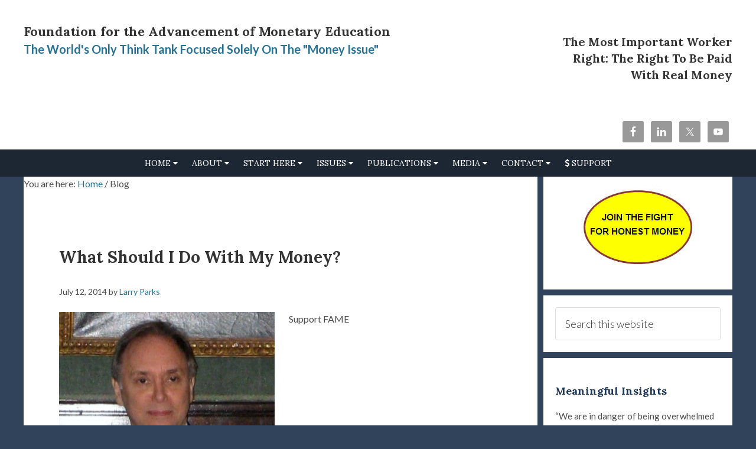

--- FILE ---
content_type: text/html; charset=UTF-8
request_url: https://fame.org/blog/page/7/
body_size: 15682
content:
<!DOCTYPE html>
<html lang="en-US">
<head >
<meta charset="UTF-8" />
<meta name="viewport" content="width=device-width, initial-scale=1" />
<title>Blog – Page 7</title>
<meta name='robots' content='max-image-preview:large' />
	<style>img:is([sizes="auto" i], [sizes^="auto," i]) { contain-intrinsic-size: 3000px 1500px }</style>
	<link rel='dns-prefetch' href='//secure.gravatar.com' />
<link rel='dns-prefetch' href='//stats.wp.com' />
<link rel='dns-prefetch' href='//fonts.googleapis.com' />
<link rel='dns-prefetch' href='//v0.wordpress.com' />
<link rel='dns-prefetch' href='//widgets.wp.com' />
<link rel='dns-prefetch' href='//s0.wp.com' />
<link rel='dns-prefetch' href='//0.gravatar.com' />
<link rel='dns-prefetch' href='//1.gravatar.com' />
<link rel='dns-prefetch' href='//2.gravatar.com' />
<link rel="alternate" type="application/rss+xml" title="Foundation for the Advancement of Monetary Education &raquo; Feed" href="https://fame.org/feed/" />
<link rel="alternate" type="application/rss+xml" title="Foundation for the Advancement of Monetary Education &raquo; Comments Feed" href="https://fame.org/comments/feed/" />
<script type="text/javascript">
/* <![CDATA[ */
window._wpemojiSettings = {"baseUrl":"https:\/\/s.w.org\/images\/core\/emoji\/15.0.3\/72x72\/","ext":".png","svgUrl":"https:\/\/s.w.org\/images\/core\/emoji\/15.0.3\/svg\/","svgExt":".svg","source":{"concatemoji":"https:\/\/fame.org\/wp-includes\/js\/wp-emoji-release.min.js?ver=6.7.4"}};
/*! This file is auto-generated */
!function(i,n){var o,s,e;function c(e){try{var t={supportTests:e,timestamp:(new Date).valueOf()};sessionStorage.setItem(o,JSON.stringify(t))}catch(e){}}function p(e,t,n){e.clearRect(0,0,e.canvas.width,e.canvas.height),e.fillText(t,0,0);var t=new Uint32Array(e.getImageData(0,0,e.canvas.width,e.canvas.height).data),r=(e.clearRect(0,0,e.canvas.width,e.canvas.height),e.fillText(n,0,0),new Uint32Array(e.getImageData(0,0,e.canvas.width,e.canvas.height).data));return t.every(function(e,t){return e===r[t]})}function u(e,t,n){switch(t){case"flag":return n(e,"\ud83c\udff3\ufe0f\u200d\u26a7\ufe0f","\ud83c\udff3\ufe0f\u200b\u26a7\ufe0f")?!1:!n(e,"\ud83c\uddfa\ud83c\uddf3","\ud83c\uddfa\u200b\ud83c\uddf3")&&!n(e,"\ud83c\udff4\udb40\udc67\udb40\udc62\udb40\udc65\udb40\udc6e\udb40\udc67\udb40\udc7f","\ud83c\udff4\u200b\udb40\udc67\u200b\udb40\udc62\u200b\udb40\udc65\u200b\udb40\udc6e\u200b\udb40\udc67\u200b\udb40\udc7f");case"emoji":return!n(e,"\ud83d\udc26\u200d\u2b1b","\ud83d\udc26\u200b\u2b1b")}return!1}function f(e,t,n){var r="undefined"!=typeof WorkerGlobalScope&&self instanceof WorkerGlobalScope?new OffscreenCanvas(300,150):i.createElement("canvas"),a=r.getContext("2d",{willReadFrequently:!0}),o=(a.textBaseline="top",a.font="600 32px Arial",{});return e.forEach(function(e){o[e]=t(a,e,n)}),o}function t(e){var t=i.createElement("script");t.src=e,t.defer=!0,i.head.appendChild(t)}"undefined"!=typeof Promise&&(o="wpEmojiSettingsSupports",s=["flag","emoji"],n.supports={everything:!0,everythingExceptFlag:!0},e=new Promise(function(e){i.addEventListener("DOMContentLoaded",e,{once:!0})}),new Promise(function(t){var n=function(){try{var e=JSON.parse(sessionStorage.getItem(o));if("object"==typeof e&&"number"==typeof e.timestamp&&(new Date).valueOf()<e.timestamp+604800&&"object"==typeof e.supportTests)return e.supportTests}catch(e){}return null}();if(!n){if("undefined"!=typeof Worker&&"undefined"!=typeof OffscreenCanvas&&"undefined"!=typeof URL&&URL.createObjectURL&&"undefined"!=typeof Blob)try{var e="postMessage("+f.toString()+"("+[JSON.stringify(s),u.toString(),p.toString()].join(",")+"));",r=new Blob([e],{type:"text/javascript"}),a=new Worker(URL.createObjectURL(r),{name:"wpTestEmojiSupports"});return void(a.onmessage=function(e){c(n=e.data),a.terminate(),t(n)})}catch(e){}c(n=f(s,u,p))}t(n)}).then(function(e){for(var t in e)n.supports[t]=e[t],n.supports.everything=n.supports.everything&&n.supports[t],"flag"!==t&&(n.supports.everythingExceptFlag=n.supports.everythingExceptFlag&&n.supports[t]);n.supports.everythingExceptFlag=n.supports.everythingExceptFlag&&!n.supports.flag,n.DOMReady=!1,n.readyCallback=function(){n.DOMReady=!0}}).then(function(){return e}).then(function(){var e;n.supports.everything||(n.readyCallback(),(e=n.source||{}).concatemoji?t(e.concatemoji):e.wpemoji&&e.twemoji&&(t(e.twemoji),t(e.wpemoji)))}))}((window,document),window._wpemojiSettings);
/* ]]> */
</script>
<link rel='stylesheet' id='genesis-sample-theme-css' href='https://fame.org/wp-content/themes/genesis-sample/style.css?ver=2.1.2' type='text/css' media='all' />
<style id='wp-emoji-styles-inline-css' type='text/css'>

	img.wp-smiley, img.emoji {
		display: inline !important;
		border: none !important;
		box-shadow: none !important;
		height: 1em !important;
		width: 1em !important;
		margin: 0 0.07em !important;
		vertical-align: -0.1em !important;
		background: none !important;
		padding: 0 !important;
	}
</style>
<link rel='stylesheet' id='wp-block-library-css' href='https://fame.org/wp-includes/css/dist/block-library/style.min.css?ver=6.7.4' type='text/css' media='all' />
<link rel='stylesheet' id='quotescollection-block-quotes-css' href='https://fame.org/wp-content/plugins/quotes-collection/blocks/quotes/style.css?ver=1551891024' type='text/css' media='all' />
<link rel='stylesheet' id='quotescollection-block-random-quote-css' href='https://fame.org/wp-content/plugins/quotes-collection/blocks/random-quote/style.css?ver=1551891024' type='text/css' media='all' />
<link rel='stylesheet' id='mediaelement-css' href='https://fame.org/wp-includes/js/mediaelement/mediaelementplayer-legacy.min.css?ver=4.2.17' type='text/css' media='all' />
<link rel='stylesheet' id='wp-mediaelement-css' href='https://fame.org/wp-includes/js/mediaelement/wp-mediaelement.min.css?ver=6.7.4' type='text/css' media='all' />
<style id='jetpack-sharing-buttons-style-inline-css' type='text/css'>
.jetpack-sharing-buttons__services-list{display:flex;flex-direction:row;flex-wrap:wrap;gap:0;list-style-type:none;margin:5px;padding:0}.jetpack-sharing-buttons__services-list.has-small-icon-size{font-size:12px}.jetpack-sharing-buttons__services-list.has-normal-icon-size{font-size:16px}.jetpack-sharing-buttons__services-list.has-large-icon-size{font-size:24px}.jetpack-sharing-buttons__services-list.has-huge-icon-size{font-size:36px}@media print{.jetpack-sharing-buttons__services-list{display:none!important}}.editor-styles-wrapper .wp-block-jetpack-sharing-buttons{gap:0;padding-inline-start:0}ul.jetpack-sharing-buttons__services-list.has-background{padding:1.25em 2.375em}
</style>
<link rel='stylesheet' id='awsm-ead-public-css' href='https://fame.org/wp-content/plugins/embed-any-document/css/embed-public.min.css?ver=2.7.8' type='text/css' media='all' />
<style id='classic-theme-styles-inline-css' type='text/css'>
/*! This file is auto-generated */
.wp-block-button__link{color:#fff;background-color:#32373c;border-radius:9999px;box-shadow:none;text-decoration:none;padding:calc(.667em + 2px) calc(1.333em + 2px);font-size:1.125em}.wp-block-file__button{background:#32373c;color:#fff;text-decoration:none}
</style>
<style id='global-styles-inline-css' type='text/css'>
:root{--wp--preset--aspect-ratio--square: 1;--wp--preset--aspect-ratio--4-3: 4/3;--wp--preset--aspect-ratio--3-4: 3/4;--wp--preset--aspect-ratio--3-2: 3/2;--wp--preset--aspect-ratio--2-3: 2/3;--wp--preset--aspect-ratio--16-9: 16/9;--wp--preset--aspect-ratio--9-16: 9/16;--wp--preset--color--black: #000000;--wp--preset--color--cyan-bluish-gray: #abb8c3;--wp--preset--color--white: #ffffff;--wp--preset--color--pale-pink: #f78da7;--wp--preset--color--vivid-red: #cf2e2e;--wp--preset--color--luminous-vivid-orange: #ff6900;--wp--preset--color--luminous-vivid-amber: #fcb900;--wp--preset--color--light-green-cyan: #7bdcb5;--wp--preset--color--vivid-green-cyan: #00d084;--wp--preset--color--pale-cyan-blue: #8ed1fc;--wp--preset--color--vivid-cyan-blue: #0693e3;--wp--preset--color--vivid-purple: #9b51e0;--wp--preset--gradient--vivid-cyan-blue-to-vivid-purple: linear-gradient(135deg,rgba(6,147,227,1) 0%,rgb(155,81,224) 100%);--wp--preset--gradient--light-green-cyan-to-vivid-green-cyan: linear-gradient(135deg,rgb(122,220,180) 0%,rgb(0,208,130) 100%);--wp--preset--gradient--luminous-vivid-amber-to-luminous-vivid-orange: linear-gradient(135deg,rgba(252,185,0,1) 0%,rgba(255,105,0,1) 100%);--wp--preset--gradient--luminous-vivid-orange-to-vivid-red: linear-gradient(135deg,rgba(255,105,0,1) 0%,rgb(207,46,46) 100%);--wp--preset--gradient--very-light-gray-to-cyan-bluish-gray: linear-gradient(135deg,rgb(238,238,238) 0%,rgb(169,184,195) 100%);--wp--preset--gradient--cool-to-warm-spectrum: linear-gradient(135deg,rgb(74,234,220) 0%,rgb(151,120,209) 20%,rgb(207,42,186) 40%,rgb(238,44,130) 60%,rgb(251,105,98) 80%,rgb(254,248,76) 100%);--wp--preset--gradient--blush-light-purple: linear-gradient(135deg,rgb(255,206,236) 0%,rgb(152,150,240) 100%);--wp--preset--gradient--blush-bordeaux: linear-gradient(135deg,rgb(254,205,165) 0%,rgb(254,45,45) 50%,rgb(107,0,62) 100%);--wp--preset--gradient--luminous-dusk: linear-gradient(135deg,rgb(255,203,112) 0%,rgb(199,81,192) 50%,rgb(65,88,208) 100%);--wp--preset--gradient--pale-ocean: linear-gradient(135deg,rgb(255,245,203) 0%,rgb(182,227,212) 50%,rgb(51,167,181) 100%);--wp--preset--gradient--electric-grass: linear-gradient(135deg,rgb(202,248,128) 0%,rgb(113,206,126) 100%);--wp--preset--gradient--midnight: linear-gradient(135deg,rgb(2,3,129) 0%,rgb(40,116,252) 100%);--wp--preset--font-size--small: 13px;--wp--preset--font-size--medium: 20px;--wp--preset--font-size--large: 36px;--wp--preset--font-size--x-large: 42px;--wp--preset--spacing--20: 0.44rem;--wp--preset--spacing--30: 0.67rem;--wp--preset--spacing--40: 1rem;--wp--preset--spacing--50: 1.5rem;--wp--preset--spacing--60: 2.25rem;--wp--preset--spacing--70: 3.38rem;--wp--preset--spacing--80: 5.06rem;--wp--preset--shadow--natural: 6px 6px 9px rgba(0, 0, 0, 0.2);--wp--preset--shadow--deep: 12px 12px 50px rgba(0, 0, 0, 0.4);--wp--preset--shadow--sharp: 6px 6px 0px rgba(0, 0, 0, 0.2);--wp--preset--shadow--outlined: 6px 6px 0px -3px rgba(255, 255, 255, 1), 6px 6px rgba(0, 0, 0, 1);--wp--preset--shadow--crisp: 6px 6px 0px rgba(0, 0, 0, 1);}:where(.is-layout-flex){gap: 0.5em;}:where(.is-layout-grid){gap: 0.5em;}body .is-layout-flex{display: flex;}.is-layout-flex{flex-wrap: wrap;align-items: center;}.is-layout-flex > :is(*, div){margin: 0;}body .is-layout-grid{display: grid;}.is-layout-grid > :is(*, div){margin: 0;}:where(.wp-block-columns.is-layout-flex){gap: 2em;}:where(.wp-block-columns.is-layout-grid){gap: 2em;}:where(.wp-block-post-template.is-layout-flex){gap: 1.25em;}:where(.wp-block-post-template.is-layout-grid){gap: 1.25em;}.has-black-color{color: var(--wp--preset--color--black) !important;}.has-cyan-bluish-gray-color{color: var(--wp--preset--color--cyan-bluish-gray) !important;}.has-white-color{color: var(--wp--preset--color--white) !important;}.has-pale-pink-color{color: var(--wp--preset--color--pale-pink) !important;}.has-vivid-red-color{color: var(--wp--preset--color--vivid-red) !important;}.has-luminous-vivid-orange-color{color: var(--wp--preset--color--luminous-vivid-orange) !important;}.has-luminous-vivid-amber-color{color: var(--wp--preset--color--luminous-vivid-amber) !important;}.has-light-green-cyan-color{color: var(--wp--preset--color--light-green-cyan) !important;}.has-vivid-green-cyan-color{color: var(--wp--preset--color--vivid-green-cyan) !important;}.has-pale-cyan-blue-color{color: var(--wp--preset--color--pale-cyan-blue) !important;}.has-vivid-cyan-blue-color{color: var(--wp--preset--color--vivid-cyan-blue) !important;}.has-vivid-purple-color{color: var(--wp--preset--color--vivid-purple) !important;}.has-black-background-color{background-color: var(--wp--preset--color--black) !important;}.has-cyan-bluish-gray-background-color{background-color: var(--wp--preset--color--cyan-bluish-gray) !important;}.has-white-background-color{background-color: var(--wp--preset--color--white) !important;}.has-pale-pink-background-color{background-color: var(--wp--preset--color--pale-pink) !important;}.has-vivid-red-background-color{background-color: var(--wp--preset--color--vivid-red) !important;}.has-luminous-vivid-orange-background-color{background-color: var(--wp--preset--color--luminous-vivid-orange) !important;}.has-luminous-vivid-amber-background-color{background-color: var(--wp--preset--color--luminous-vivid-amber) !important;}.has-light-green-cyan-background-color{background-color: var(--wp--preset--color--light-green-cyan) !important;}.has-vivid-green-cyan-background-color{background-color: var(--wp--preset--color--vivid-green-cyan) !important;}.has-pale-cyan-blue-background-color{background-color: var(--wp--preset--color--pale-cyan-blue) !important;}.has-vivid-cyan-blue-background-color{background-color: var(--wp--preset--color--vivid-cyan-blue) !important;}.has-vivid-purple-background-color{background-color: var(--wp--preset--color--vivid-purple) !important;}.has-black-border-color{border-color: var(--wp--preset--color--black) !important;}.has-cyan-bluish-gray-border-color{border-color: var(--wp--preset--color--cyan-bluish-gray) !important;}.has-white-border-color{border-color: var(--wp--preset--color--white) !important;}.has-pale-pink-border-color{border-color: var(--wp--preset--color--pale-pink) !important;}.has-vivid-red-border-color{border-color: var(--wp--preset--color--vivid-red) !important;}.has-luminous-vivid-orange-border-color{border-color: var(--wp--preset--color--luminous-vivid-orange) !important;}.has-luminous-vivid-amber-border-color{border-color: var(--wp--preset--color--luminous-vivid-amber) !important;}.has-light-green-cyan-border-color{border-color: var(--wp--preset--color--light-green-cyan) !important;}.has-vivid-green-cyan-border-color{border-color: var(--wp--preset--color--vivid-green-cyan) !important;}.has-pale-cyan-blue-border-color{border-color: var(--wp--preset--color--pale-cyan-blue) !important;}.has-vivid-cyan-blue-border-color{border-color: var(--wp--preset--color--vivid-cyan-blue) !important;}.has-vivid-purple-border-color{border-color: var(--wp--preset--color--vivid-purple) !important;}.has-vivid-cyan-blue-to-vivid-purple-gradient-background{background: var(--wp--preset--gradient--vivid-cyan-blue-to-vivid-purple) !important;}.has-light-green-cyan-to-vivid-green-cyan-gradient-background{background: var(--wp--preset--gradient--light-green-cyan-to-vivid-green-cyan) !important;}.has-luminous-vivid-amber-to-luminous-vivid-orange-gradient-background{background: var(--wp--preset--gradient--luminous-vivid-amber-to-luminous-vivid-orange) !important;}.has-luminous-vivid-orange-to-vivid-red-gradient-background{background: var(--wp--preset--gradient--luminous-vivid-orange-to-vivid-red) !important;}.has-very-light-gray-to-cyan-bluish-gray-gradient-background{background: var(--wp--preset--gradient--very-light-gray-to-cyan-bluish-gray) !important;}.has-cool-to-warm-spectrum-gradient-background{background: var(--wp--preset--gradient--cool-to-warm-spectrum) !important;}.has-blush-light-purple-gradient-background{background: var(--wp--preset--gradient--blush-light-purple) !important;}.has-blush-bordeaux-gradient-background{background: var(--wp--preset--gradient--blush-bordeaux) !important;}.has-luminous-dusk-gradient-background{background: var(--wp--preset--gradient--luminous-dusk) !important;}.has-pale-ocean-gradient-background{background: var(--wp--preset--gradient--pale-ocean) !important;}.has-electric-grass-gradient-background{background: var(--wp--preset--gradient--electric-grass) !important;}.has-midnight-gradient-background{background: var(--wp--preset--gradient--midnight) !important;}.has-small-font-size{font-size: var(--wp--preset--font-size--small) !important;}.has-medium-font-size{font-size: var(--wp--preset--font-size--medium) !important;}.has-large-font-size{font-size: var(--wp--preset--font-size--large) !important;}.has-x-large-font-size{font-size: var(--wp--preset--font-size--x-large) !important;}
:where(.wp-block-post-template.is-layout-flex){gap: 1.25em;}:where(.wp-block-post-template.is-layout-grid){gap: 1.25em;}
:where(.wp-block-columns.is-layout-flex){gap: 2em;}:where(.wp-block-columns.is-layout-grid){gap: 2em;}
:root :where(.wp-block-pullquote){font-size: 1.5em;line-height: 1.6;}
</style>
<link rel='stylesheet' id='cptch_stylesheet-css' href='https://fame.org/wp-content/plugins/captcha/css/front_end_style.css?ver=4.4.5' type='text/css' media='all' />
<link rel='stylesheet' id='dashicons-css' href='https://fame.org/wp-includes/css/dashicons.min.css?ver=6.7.4' type='text/css' media='all' />
<link rel='stylesheet' id='cptch_desktop_style-css' href='https://fame.org/wp-content/plugins/captcha/css/desktop_style.css?ver=4.4.5' type='text/css' media='all' />
<link rel='stylesheet' id='contact-form-7-css' href='https://fame.org/wp-content/plugins/contact-form-7/includes/css/styles.css?ver=6.1.2' type='text/css' media='all' />
<link rel='stylesheet' id='font-awesome-four-css' href='https://fame.org/wp-content/plugins/font-awesome-4-menus/css/font-awesome.min.css?ver=4.7.0' type='text/css' media='all' />
<link rel='stylesheet' id='mc4wp-form-basic-css' href='https://fame.org/wp-content/plugins/mailchimp-for-wp/assets/css/form-basic.css?ver=4.10.7' type='text/css' media='all' />
<link rel='stylesheet' id='quotescollection-css' href='https://fame.org/wp-content/plugins/quotes-collection/css/quotes-collection.css?ver=2.5.2' type='text/css' media='all' />
<link rel='stylesheet' id='google-fonts-css' href='//fonts.googleapis.com/css?family=Lato%3A300%2C400%2C700%2C300italic%2C400italic%2C700italic%7CLora%3A400%2C700%2C400italic%2C700italic%7CBitter%3A400%2C700%2C400italic%7COpen+Sans%3A300italic%2C400italic%2C600italic%2C700italic%2C400%2C300%2C600%2C700&#038;ver=2.1.2' type='text/css' media='all' />
<link rel='stylesheet' id='jetpack_likes-css' href='https://fame.org/wp-content/plugins/jetpack/modules/likes/style.css?ver=14.0' type='text/css' media='all' />
<link rel='stylesheet' id='simple-social-icons-font-css' href='https://fame.org/wp-content/plugins/simple-social-icons/css/style.css?ver=3.0.2' type='text/css' media='all' />
<link rel='stylesheet' id='jetpack-subscriptions-css' href='https://fame.org/wp-content/plugins/jetpack/modules/subscriptions/subscriptions.css?ver=14.0' type='text/css' media='all' />
<link rel='stylesheet' id='fancybox-css' href='https://fame.org/wp-content/plugins/easy-fancybox/fancybox/1.5.4/jquery.fancybox.min.css?ver=6.7.4' type='text/css' media='screen' />
<style id='fancybox-inline-css' type='text/css'>
#fancybox-outer{background:#ffffff}#fancybox-content{background:#ffffff;border-color:#ffffff;color:#000000;}#fancybox-title,#fancybox-title-float-main{color:#fff}
</style>
<link rel='stylesheet' id='sharedaddy-css' href='https://fame.org/wp-content/plugins/jetpack/modules/sharedaddy/sharing.css?ver=14.0' type='text/css' media='all' />
<link rel='stylesheet' id='social-logos-css' href='https://fame.org/wp-content/plugins/jetpack/_inc/social-logos/social-logos.min.css?ver=14.0' type='text/css' media='all' />
<script type="text/javascript" src="https://fame.org/wp-includes/js/jquery/jquery.min.js?ver=3.7.1" id="jquery-core-js"></script>
<script type="text/javascript" src="https://fame.org/wp-includes/js/jquery/jquery-migrate.min.js?ver=3.4.1" id="jquery-migrate-js"></script>
<script type="text/javascript" id="quotescollection-js-extra">
/* <![CDATA[ */
var quotescollectionAjax = {"ajaxUrl":"https:\/\/fame.org\/wp-admin\/admin-ajax.php","nonce":"8985e165c3","nextQuote":"Next Insight \u00bb","loading":"Loading...","error":"Error getting quote","autoRefreshMax":"20","autoRefreshCount":"0"};
/* ]]> */
</script>
<script type="text/javascript" src="https://fame.org/wp-content/plugins/quotes-collection/js/quotes-collection.js?ver=2.5.2" id="quotescollection-js"></script>
<link rel="https://api.w.org/" href="https://fame.org/wp-json/" /><link rel="EditURI" type="application/rsd+xml" title="RSD" href="https://fame.org/xmlrpc.php?rsd" />
	<style>img#wpstats{display:none}</style>
		<link rel="icon" href="https://fame.org/wp-content/themes/genesis-sample/images/favicon.ico" />
<link rel="pingback" href="https://fame.org/xmlrpc.php" />
<link rel="prev" href="https://fame.org/blog/page/6/" />

<style type="text/css"></style>

<!-- Jetpack Open Graph Tags -->
<meta property="og:type" content="website" />
<meta property="og:title" content="Foundation for the Advancement of Monetary Education" />
<meta property="og:description" content="The World&#039;s Only Think Tank Focused Solely On The &quot;Money Issue&quot;" />
<meta property="og:url" content="https://fame.org/blog/" />
<meta property="og:site_name" content="Foundation for the Advancement of Monetary Education" />
<meta property="og:image" content="https://s0.wp.com/i/blank.jpg" />
<meta property="og:image:alt" content="" />
<meta property="og:locale" content="en_US" />
<meta name="twitter:site" content="@https://twitter.com/LPARKS2015" />

<!-- End Jetpack Open Graph Tags -->
<style>
.synved-social-resolution-single {
display: inline-block;
}
.synved-social-resolution-normal {
display: inline-block;
}
.synved-social-resolution-hidef {
display: none;
}

@media only screen and (min--moz-device-pixel-ratio: 2),
only screen and (-o-min-device-pixel-ratio: 2/1),
only screen and (-webkit-min-device-pixel-ratio: 2),
only screen and (min-device-pixel-ratio: 2),
only screen and (min-resolution: 2dppx),
only screen and (min-resolution: 192dpi) {
	.synved-social-resolution-normal {
	display: none;
	}
	.synved-social-resolution-hidef {
	display: inline-block;
	}
}
</style></head>
<body class="blog paged paged-7 content-sidebar genesis-breadcrumbs-visible genesis-footer-widgets-visible" itemscope itemtype="https://schema.org/WebPage"><div class="site-container"><header class="site-header" itemscope itemtype="https://schema.org/WPHeader"><div class="wrap"><div class="title-area"><p class="site-title" itemprop="headline"><a href="https://fame.org/">Foundation for the Advancement of Monetary Education</a></p><p class="site-description" itemprop="description">The World&#039;s Only Think Tank Focused Solely On The &quot;Money Issue&quot;</p></div><div class="widget-area header-widget-area"><section id="featured-post-2" class="widget featured-content featuredpost"><div class="widget-wrap"><article class="post-1448 post type-post status-publish format-standard category-articles category-constitution-legal category-federal-reserve tag-fake-money tag-fdr tag-fiat-money tag-frn tag-gold tag-scrip entry has-post-thumbnail" aria-label="The Most Important Worker Right: The Right to be Paid with Real Money"><header class="entry-header"><h2 class="entry-title" itemprop="headline"><a href="https://fame.org/the-most-important-worker-right-the-right-to-be-paid-with-real-money/">The Most Important Worker Right: The Right to be Paid with Real Money</a></h2></header></article></div></section>
<section id="simple-social-icons-4" class="widget simple-social-icons"><div class="widget-wrap"><ul class="alignright"><li class="ssi-facebook"><a href="https://www.facebook.com/pages/FAME-Foundation-for-the-Advancement-of-Monetary-Education-501c3/257963587589750" ><svg role="img" class="social-facebook" aria-labelledby="social-facebook-4"><title id="social-facebook-4">Facebook</title><use xlink:href="https://fame.org/wp-content/plugins/simple-social-icons/symbol-defs.svg#social-facebook"></use></svg></a></li><li class="ssi-linkedin"><a href="https://www.linkedin.com/in/larryparks" ><svg role="img" class="social-linkedin" aria-labelledby="social-linkedin-4"><title id="social-linkedin-4">LinkedIn</title><use xlink:href="https://fame.org/wp-content/plugins/simple-social-icons/symbol-defs.svg#social-linkedin"></use></svg></a></li><li class="ssi-twitter"><a href="https://twitter.com/LPARKS2015" ><svg role="img" class="social-twitter" aria-labelledby="social-twitter-4"><title id="social-twitter-4">Twitter</title><use xlink:href="https://fame.org/wp-content/plugins/simple-social-icons/symbol-defs.svg#social-twitter"></use></svg></a></li><li class="ssi-youtube"><a href="https://www.youtube.com/" ><svg role="img" class="social-youtube" aria-labelledby="social-youtube-4"><title id="social-youtube-4">YouTube</title><use xlink:href="https://fame.org/wp-content/plugins/simple-social-icons/symbol-defs.svg#social-youtube"></use></svg></a></li></ul></div></section>
</div></div></header><nav class="nav-primary" aria-label="Main" itemscope itemtype="https://schema.org/SiteNavigationElement"><div class="wrap"><ul id="menu-dropdown-menu" class="menu genesis-nav-menu menu-primary"><li id="menu-item-1066" class="menu-item menu-item-type-post_type menu-item-object-page menu-item-home current-menu-ancestor current-menu-parent current_page_parent current_page_ancestor menu-item-has-children menu-item-1066"><a href="https://fame.org/" itemprop="url"><span itemprop="name">HOME <i class="fa fa-caret-down"></i></span></a>
<ul class="sub-menu">
	<li id="menu-item-1070" class="menu-item menu-item-type-post_type menu-item-object-page current-menu-item page_item page-item-358 current_page_item current_page_parent menu-item-1070"><a href="https://fame.org/blog/" aria-current="page" itemprop="url"><span itemprop="name">Blog</span></a></li>
	<li id="menu-item-1071" class="menu-item menu-item-type-post_type menu-item-object-page menu-item-1071"><a href="https://fame.org/articles-table-of-contents/" itemprop="url"><span itemprop="name">Articles: Table of Contents</span></a></li>
	<li id="menu-item-1072" class="menu-item menu-item-type-post_type menu-item-object-page menu-item-1072"><a href="https://fame.org/video-table-of-contents/" itemprop="url"><span itemprop="name">Videos: Table of Contents</span></a></li>
	<li id="menu-item-1033" class="menu-item menu-item-type-taxonomy menu-item-object-category menu-item-1033"><a href="https://fame.org/category/larry-parks/" itemprop="url"><span itemprop="name">Larry Parks</span></a></li>
	<li id="menu-item-1034" class="menu-item menu-item-type-taxonomy menu-item-object-category menu-item-1034"><a href="https://fame.org/category/edwin-wieira/" itemprop="url"><span itemprop="name">Edwin Vieira</span></a></li>
	<li id="menu-item-1039" class="menu-item menu-item-type-taxonomy menu-item-object-category menu-item-1039"><a href="https://fame.org/category/ferdinand-lips/" itemprop="url"><span itemprop="name">Ferdinand Lips</span></a></li>
	<li id="menu-item-1073" class="menu-item menu-item-type-post_type menu-item-object-page menu-item-1073"><a href="https://fame.org/site-map/" itemprop="url"><span itemprop="name">Site Map</span></a></li>
</ul>
</li>
<li id="menu-item-1036" class="menu-item menu-item-type-post_type menu-item-object-page menu-item-has-children menu-item-1036"><a href="https://fame.org/the-fed-is-causing-not-curing-deflation-low-wages-unemployment-and-reducing-demand/" itemprop="url"><span itemprop="name">ABOUT <i class="fa fa-caret-down"></i></span></a>
<ul class="sub-menu">
	<li id="menu-item-1060" class="menu-item menu-item-type-post_type menu-item-object-page menu-item-1060"><a href="https://fame.org/the-fed-is-causing-not-curing-deflation-low-wages-unemployment-and-reducing-demand/" itemprop="url"><span itemprop="name">About</span></a></li>
	<li id="menu-item-1067" class="menu-item menu-item-type-post_type menu-item-object-page menu-item-1067"><a href="https://fame.org/home/" itemprop="url"><span itemprop="name">Brief Summary</span></a></li>
	<li id="menu-item-1068" class="menu-item menu-item-type-post_type menu-item-object-page menu-item-1068"><a href="https://fame.org/notable-quotes/" itemprop="url"><span itemprop="name">Notable Quotes</span></a></li>
</ul>
</li>
<li id="menu-item-1181" class="menu-item menu-item-type-post_type menu-item-object-post menu-item-has-children menu-item-1181"><a href="https://fame.org/post-understanding-united-states-money/" itemprop="url"><span itemprop="name">START HERE <i class="fa fa-caret-down"></i></span></a>
<ul class="sub-menu">
	<li id="menu-item-1178" class="menu-item menu-item-type-post_type menu-item-object-post menu-item-1178"><a href="https://fame.org/post-understanding-united-states-money/" itemprop="url"><span itemprop="name">How Real US Money Became Bogus, aka, Fiat, Money</span></a></li>
	<li id="menu-item-1179" class="menu-item menu-item-type-post_type menu-item-object-post menu-item-1179"><a href="https://fame.org/talking-points-re-tradeoffs-between-gold-and-paper-money-public-policy-and-informational-issues/" itemprop="url"><span itemprop="name">Summary of Tradeoffs Between Gold and Paper Money, Public Policy and Informational Issues</span></a></li>
	<li id="menu-item-1180" class="menu-item menu-item-type-post_type menu-item-object-post menu-item-1180"><a href="https://fame.org/six-reasons-why-promoting-the-gold-standard-is-a-mistake/" itemprop="url"><span itemprop="name">Six Reasons Why Promoting the Gold Standard is a Mistake</span></a></li>
</ul>
</li>
<li id="menu-item-1079" class="menu-item menu-item-type-taxonomy menu-item-object-category menu-item-has-children menu-item-1079"><a href="https://fame.org/category/labor-unions/" itemprop="url"><span itemprop="name">ISSUES <i class="fa fa-caret-down"></i></span></a>
<ul class="sub-menu">
	<li id="menu-item-1027" class="menu-item menu-item-type-taxonomy menu-item-object-category menu-item-1027"><a href="https://fame.org/category/labor-unions/" itemprop="url"><span itemprop="name">Labor Unions</span></a></li>
	<li id="menu-item-1032" class="menu-item menu-item-type-taxonomy menu-item-object-category menu-item-1032"><a href="https://fame.org/category/trade/" itemprop="url"><span itemprop="name">Manufacturing &#038; Trade</span></a></li>
	<li id="menu-item-1025" class="menu-item menu-item-type-taxonomy menu-item-object-category menu-item-1025"><a href="https://fame.org/category/retirement-security/" itemprop="url"><span itemprop="name">Retirement Security</span></a></li>
	<li id="menu-item-1028" class="menu-item menu-item-type-taxonomy menu-item-object-category menu-item-1028"><a href="https://fame.org/category/constitution-legal/" itemprop="url"><span itemprop="name">Constitution &#038; Legal</span></a></li>
	<li id="menu-item-1026" class="menu-item menu-item-type-taxonomy menu-item-object-category menu-item-1026"><a href="https://fame.org/category/monetary-system/" itemprop="url"><span itemprop="name">Monetary System</span></a></li>
	<li id="menu-item-1029" class="menu-item menu-item-type-taxonomy menu-item-object-category menu-item-1029"><a href="https://fame.org/category/religion-related/" itemprop="url"><span itemprop="name">Religion Related</span></a></li>
	<li id="menu-item-1030" class="menu-item menu-item-type-taxonomy menu-item-object-category menu-item-1030"><a href="https://fame.org/category/investment-gold/" itemprop="url"><span itemprop="name">Investment Gold</span></a></li>
	<li id="menu-item-1031" class="menu-item menu-item-type-taxonomy menu-item-object-category menu-item-1031"><a href="https://fame.org/category/federal-reserve/" itemprop="url"><span itemprop="name">Federal Reserve</span></a></li>
</ul>
</li>
<li id="menu-item-1080" class="menu-item menu-item-type-post_type menu-item-object-post menu-item-has-children menu-item-1080"><a href="https://fame.org/larry-parks-testifies-before-the-us-congress/" itemprop="url"><span itemprop="name">PUBLICATIONS <i class="fa fa-caret-down"></i></span></a>
<ul class="sub-menu">
	<li id="menu-item-1074" class="menu-item menu-item-type-post_type menu-item-object-post menu-item-1074"><a href="https://fame.org/larry-parks-testifies-before-the-us-congress/" itemprop="url"><span itemprop="name">Larry Parks Testifies Before the US Congress</span></a></li>
	<li id="menu-item-1280" class="menu-item menu-item-type-post_type menu-item-object-post menu-item-1280"><a href="https://fame.org/what-does-mr-greenspan-really-think/" itemprop="url"><span itemprop="name">What Does Mr. Greenspan Really Think?</span></a></li>
</ul>
</li>
<li id="menu-item-1037" class="menu-item menu-item-type-taxonomy menu-item-object-category menu-item-has-children menu-item-1037"><a href="https://fame.org/category/lectures/" itemprop="url"><span itemprop="name">MEDIA <i class="fa fa-caret-down"></i></span></a>
<ul class="sub-menu">
	<li id="menu-item-1024" class="menu-item menu-item-type-taxonomy menu-item-object-category menu-item-1024"><a href="https://fame.org/category/lectures/" itemprop="url"><span itemprop="name">Lectures</span></a></li>
	<li id="menu-item-1023" class="menu-item menu-item-type-taxonomy menu-item-object-category menu-item-1023"><a href="https://fame.org/category/interviews/" itemprop="url"><span itemprop="name">Interviews</span></a></li>
	<li id="menu-item-1038" class="menu-item menu-item-type-taxonomy menu-item-object-category menu-item-1038"><a href="https://fame.org/category/radio-interviews/" itemprop="url"><span itemprop="name">Radio Interviews</span></a></li>
</ul>
</li>
<li id="menu-item-1069" class="menu-item menu-item-type-post_type menu-item-object-page menu-item-1069"><a href="https://fame.org/general-contact/" itemprop="url"><span itemprop="name">CONTACT <i class="fa fa-caret-down"></i></span></a></li>
<li id="menu-item-1017" class="menu-item menu-item-type-custom menu-item-object-custom menu-item-1017"><a target="_blank" href="https://www.paypal.com/cgi-bin/webscr?cmd=_s-xclick&#038;hosted_button_id=T6GQ9YPW982ML" itemprop="url"><span itemprop="name"><i class="fa fa-usd"></i> SUPPORT</span></a></li>
</ul></div></nav><div class="site-inner"><div class="content-sidebar-wrap"><main class="content"><div class="breadcrumb">You are here: <span class="breadcrumb-link-wrap" itemprop="itemListElement" itemscope itemtype="https://schema.org/ListItem"><a class="breadcrumb-link" href="https://fame.org/" itemprop="item"><span class="breadcrumb-link-text-wrap" itemprop="name">Home</span></a><meta itemprop="position" content="1"></span> <span aria-label="breadcrumb separator">/</span> Blog</div><article class="post-1040 post type-post status-publish format-video category-federal-reserve category-videos post_format-post-format-video entry has-post-thumbnail" aria-label="What Should I do With My Money?" itemscope itemtype="https://schema.org/CreativeWork"><header class="entry-header"><h2 class="entry-title" itemprop="headline"><a class="entry-title-link" rel="bookmark" href="https://fame.org/hello-world-2/">What Should I do With My Money?</a></h2>
<p class="entry-meta"><time class="entry-time" itemprop="datePublished" datetime="2014-07-12T20:45:26-04:00">July 12, 2014</time> by <span class="entry-author" itemprop="author" itemscope itemtype="https://schema.org/Person"><a href="https://fame.org/author/larryparks/" class="entry-author-link" rel="author" itemprop="url"><span class="entry-author-name" itemprop="name">Larry Parks</span></a></span></p></header><div class="entry-content" itemprop="text"><a class="entry-image-link" href="https://fame.org/hello-world-2/" aria-hidden="true" tabindex="-1"><img width="365" height="346" src="https://fame.org/wp-content/uploads/2014/07/LP-NAC1.jpg" class="alignleft post-image entry-image" alt="" itemprop="image" decoding="async" srcset="https://fame.org/wp-content/uploads/2014/07/LP-NAC1.jpg 365w, https://fame.org/wp-content/uploads/2014/07/LP-NAC1-300x284.jpg 300w" sizes="(max-width: 365px) 100vw, 365px" /></a><p>Support FAME</p>
<div class="sharedaddy sd-sharing-enabled"><div class="robots-nocontent sd-block sd-social sd-social-official sd-sharing"><h3 class="sd-title">Share this:</h3><div class="sd-content"><ul><li class="share-facebook"><div class="fb-share-button" data-href="https://fame.org/hello-world-2/" data-layout="button_count"></div></li><li class="share-x"><a href="https://x.com/share" class="twitter-share-button" data-url="https://fame.org/hello-world-2/" data-text="What Should I do With My Money?" data-via="httpstwittercomLPARKS2015" >Post</a></li><li class="share-end"></li></ul></div></div></div><div class='sharedaddy sd-block sd-like jetpack-likes-widget-wrapper jetpack-likes-widget-unloaded' id='like-post-wrapper-93730469-1040-697d60349b41a' data-src='https://widgets.wp.com/likes/?ver=14.0#blog_id=93730469&amp;post_id=1040&amp;origin=fame.org&amp;obj_id=93730469-1040-697d60349b41a&amp;n=1' data-name='like-post-frame-93730469-1040-697d60349b41a' data-title='Like or Reblog'><h3 class="sd-title">Like this:</h3><div class='likes-widget-placeholder post-likes-widget-placeholder' style='height: 55px;'><span class='button'><span>Like</span></span> <span class="loading">Loading...</span></div><span class='sd-text-color'></span><a class='sd-link-color'></a></div></div><footer class="entry-footer"><p class="entry-meta"><span class="entry-categories">Filed Under: <a href="https://fame.org/category/federal-reserve/" rel="category tag">Federal Reserve</a>, <a href="https://fame.org/category/videos/" rel="category tag">Videos</a></span> </p></footer></article><div class="archive-pagination pagination"><ul><li class="pagination-previous"><a href="https://fame.org/blog/page/6/" >&#x000AB; Previous Page</a></li>
<li><a href="https://fame.org/blog/">1</a></li>
<li class="pagination-omission">&#x02026;</li> 
<li><a href="https://fame.org/blog/page/5/">5</a></li>
<li><a href="https://fame.org/blog/page/6/">6</a></li>
<li class="active" ><a href="https://fame.org/blog/page/7/" aria-label="Current page" aria-current="page">7</a></li>
</ul></div>
</main><aside class="sidebar sidebar-primary widget-area" role="complementary" aria-label="Primary Sidebar" itemscope itemtype="https://schema.org/WPSideBar"><section id="text-2" class="widget widget_text"><div class="widget-wrap">			<div class="textwidget"><p style="text-align: center;"><a href=https://www.paypal.com/cgi-bin/webscr?cmd=_s-xclick&hosted_button_id=T6GQ9YPW982ML ><img class="alignnone size-full wp-image-1264" src="https://fame.org/wp-content/uploads/2015/06/JOIN-THE-FIGHT-FOR-HONEST-MONEY-BUTTON-6-14-15.jpg" alt="JOIN THE FIGHT FOR HONEST MONEY BUTTON 6-14-15" width="192" height="134" /></a></p></div>
		</div></section>
<section id="search-3" class="widget widget_search"><div class="widget-wrap"><form class="search-form" method="get" action="https://fame.org/" role="search" itemprop="potentialAction" itemscope itemtype="https://schema.org/SearchAction"><input class="search-form-input" type="search" name="s" id="searchform-1" placeholder="Search this website" itemprop="query-input"><input class="search-form-submit" type="submit" value="Search"><meta content="https://fame.org/?s={s}" itemprop="target"></form></div></section>
<section id="quotescollection-2" class="widget widget_quotescollection"><div class="widget-wrap"><h4 class="widget-title widgettitle">Meaningful Insights</h4>

<div class="quotescollection-quote-wrapper" id="w_quotescollection_2"><p>“We are in danger of being overwhelmed with irredeemable paper, mere paper, representing not gold nor silver; no sir, representing nothing but broken promises, bad faith, bankrupt corporations, cheated creditors and a ruined people.”</p>
<div class="attribution">&mdash;&nbsp;<cite class="author">Daniel Webster, speech in the Senate, 1833</cite></div><script type="text/javascript">
var args_w_quotescollection_2 = {"instanceID":"w_quotescollection_2", "currQuoteID":4, "showAuthor":1, "showSource":0, "tags":"", "charLimit":500, "orderBy":"random", "ajaxRefresh":1, "autoRefresh":0, "dynamicFetch":0, "before":"", "after":"", "beforeAttribution":"&lt;div class=\&quot;attribution\&quot;&gt;&amp;mdash;&amp;nbsp;", "afterAttribution":"&lt;/div&gt;", };
<!--
document.write("<div class=\"navigation\"><div class=\"nav-next\"><a class=\"next-quote-link\" style=\"cursor:pointer;\" onclick=\"quotescollectionRefresh(args_w_quotescollection_2)\">Next Insight »</a></div></div>")
//-->
</script>
</div></div></section>
<section id="featured-page-2" class="widget featured-content featuredpage"><div class="widget-wrap"><article class="post-214 page type-page status-publish entry" aria-label="Religious Issues"><header class="entry-header"><h2 class="entry-title" itemprop="headline"><a href="https://fame.org/religious-issues/">Religious Issues</a></h2></header><div class="entry-content"><p>Most Christians, Jews, Catholics, and Muslims know that &#x02026; <a href="https://fame.org/religious-issues/" class="more-link">Read on</a></p></div></article></div></section>

		<section id="recent-posts-3" class="widget widget_recent_entries"><div class="widget-wrap">
		<h4 class="widget-title widgettitle">Recent Posts</h4>

		<ul>
											<li>
					<a href="https://fame.org/the-most-important-worker-right-the-right-to-be-paid-with-real-money/">The Most Important Worker Right: The Right to be Paid with Real Money</a>
									</li>
											<li>
					<a href="https://fame.org/when-is-free-trade-is-not-free-trade-when-its-done-with-fake-a-k-a-fiat-money/">When is &#8220;Free-trade&#8221; not Free-trade?  When it&#8217;s done with fake, a.k.a., “fiat” money</a>
									</li>
											<li>
					<a href="https://fame.org/larry-parks-testifies-before-the-us-congress/">Larry Parks Testifies Before the US Congress</a>
									</li>
											<li>
					<a href="https://fame.org/what-does-mr-greenspan-really-think/">What Does Mr. Greenspan Really Think?</a>
									</li>
											<li>
					<a href="https://fame.org/the-larry-parks-show-interview-with-jay-taylor/">Interview with Jay Taylor</a>
									</li>
					</ul>

		</div></section>
<section id="blog_subscription-2" class="widget widget_blog_subscription jetpack_subscription_widget"><div class="widget-wrap"><h4 class="widget-title widgettitle">Subscribe</h4>

			<div class="wp-block-jetpack-subscriptions__container">
			<form action="#" method="post" accept-charset="utf-8" id="subscribe-blog-blog_subscription-2"
				data-blog="93730469"
				data-post_access_level="everybody" >
									<div id="subscribe-text"><p>Receive periodic updates on FAME research, events, and publications.</p>
</div>
										<p id="subscribe-email">
						<label id="jetpack-subscribe-label"
							class="screen-reader-text"
							for="subscribe-field-blog_subscription-2">
							Email Address						</label>
						<input type="email" name="email" required="required"
																					value=""
							id="subscribe-field-blog_subscription-2"
							placeholder="Email Address"
						/>
					</p>

					<p id="subscribe-submit"
											>
						<input type="hidden" name="action" value="subscribe"/>
						<input type="hidden" name="source" value="https://fame.org/blog/page/7/"/>
						<input type="hidden" name="sub-type" value="widget"/>
						<input type="hidden" name="redirect_fragment" value="subscribe-blog-blog_subscription-2"/>
						<input type="hidden" id="_wpnonce" name="_wpnonce" value="73b7ae9ae7" /><input type="hidden" name="_wp_http_referer" value="/blog/page/7/" />						<button type="submit"
															class="wp-block-button__link"
																					name="jetpack_subscriptions_widget"
						>
							subscribe						</button>
					</p>
							</form>
						</div>
			
</div></section>
</aside></div></div><div class="footer-widgets"><div class="wrap"><div class="widget-area footer-widgets-1 footer-widget-area"><section id="text-3" class="widget widget_text"><div class="widget-wrap"><h4 class="widget-title widgettitle">CONTACT</h4>
			<div class="textwidget"><p>FAME<br />
909 Third Avenue #625<br /> 
New York, NY 10150<br />

Phone: 212-818-1206<br /></p>

<a href="https://fame.org/general-contact"><i class="fa fa-envelope-o"></i> Contact Us</a></div>
		</div></section>
</div><div class="widget-area footer-widgets-2 footer-widget-area"><section id="nav_menu-2" class="widget widget_nav_menu"><div class="widget-wrap"><h4 class="widget-title widgettitle">SOCIAL MEDIA</h4>
<div class="menu-footer-social-links-container"><ul id="menu-footer-social-links" class="menu"><li id="menu-item-1007" class="menu-item menu-item-type-custom menu-item-object-custom menu-item-1007"><a href="https://www.facebook.com/pages/FAME-Foundation-for-the-Advancement-of-Monetary-Education-501c3/257963587589750" itemprop="url"><i class="fa fa-facebook-official"> Facebook</i></a></li>
<li id="menu-item-1008" class="menu-item menu-item-type-custom menu-item-object-custom menu-item-1008"><a href="https://twitter.com/LPARKS2015" itemprop="url"><i class="fa fa-twitter"> Twitter</i></a></li>
<li id="menu-item-1009" class="menu-item menu-item-type-custom menu-item-object-custom menu-item-1009"><a href="http://linkedin.com" itemprop="url"><i class="fa fa-linkedin"> Linkedin</i></a></li>
<li id="menu-item-1010" class="menu-item menu-item-type-custom menu-item-object-custom menu-item-1010"><a href="http://youtube.com" itemprop="url"><i class="fa fa-youtube"> YouTube</i></a></li>
<li id="menu-item-1011" class="menu-item menu-item-type-custom menu-item-object-custom menu-item-1011"><a href="http://plus.google.com" itemprop="url"><i class="fa fa-google-plus"> Google+</i></a></li>
<li id="menu-item-1012" class="menu-item menu-item-type-custom menu-item-object-custom menu-item-1012"><a href="http://Instagram.com" itemprop="url"><i class="fa fa-instagram"> Instagram</i></a></li>
</ul></div></div></section>
</div><div class="widget-area footer-widgets-3 footer-widget-area"><section id="nav_menu-3" class="widget widget_nav_menu"><div class="widget-wrap"><h4 class="widget-title widgettitle">ALSO FROM FAME</h4>
<div class="menu-labor-related-websites-container"><ul id="menu-labor-related-websites" class="menu"><li id="menu-item-1182" class="menu-item menu-item-type-custom menu-item-object-custom menu-item-1182"><a href="https://www.aclu.org/" itemprop="url"><i class="fa fa-link"> ACLU</i></a></li>
<li id="menu-item-1004" class="menu-item menu-item-type-custom menu-item-object-custom menu-item-1004"><a href="http://www.aflcio.org/" itemprop="url"><i class="fa fa-link"> AFL-CIO</i></a></li>
<li id="menu-item-1003" class="menu-item menu-item-type-custom menu-item-object-custom menu-item-1003"><a href="http://www.kclabor.org/" itemprop="url"><i class="fa fa-link"> KC Labor</i></a></li>
<li id="menu-item-1006" class="menu-item menu-item-type-custom menu-item-object-custom menu-item-1006"><a href="http://thechiefleader.com/" itemprop="url"><i class="fa fa-link"> The Chief Leader</i></a></li>
<li id="menu-item-1002" class="menu-item menu-item-type-custom menu-item-object-custom menu-item-1002"><a href="http://www.uniondemocracy.org/" itemprop="url"><i class="fa fa-link"> Union Democracy</i></a></li>
<li id="menu-item-1005" class="menu-item menu-item-type-custom menu-item-object-custom menu-item-1005"><a href="http://www.theworksite.org/" itemprop="url"><i class="fa fa-link"> The Work Site</i></a></li>
</ul></div></div></section>
</div></div></div><footer class="site-footer" itemscope itemtype="https://schema.org/WPFooter"><div class="wrap">		<p>&middot; &copy; Copyright 2015 &middot; <a href="http://www.fame.org/">FAME</a> &middot; All Rights Reserved &middot; <a href="http://www.fame.org/privacy-policy">Privacy</a> &middot; <a href="http://www.fame.org/terms-and-conditions-of-use">Terms</a> &middot;</p>
        <p>Foundation for the Advancement of Monetary Education is a 501(c)(3) not-for-profit organization.</p> 
        <p>Contributions are tax-deductible to the extent permitted by law.</p>
	</div></footer></div><style type="text/css" media="screen">#simple-social-icons-4 ul li a, #simple-social-icons-4 ul li a:hover, #simple-social-icons-4 ul li a:focus { background-color: #999999 !important; border-radius: 3px; color: #ffffff !important; border: 0px #ffffff solid !important; font-size: 18px; padding: 9px; }  #simple-social-icons-4 ul li a:hover, #simple-social-icons-4 ul li a:focus { background-color: #666666 !important; border-color: #ffffff !important; color: #ffffff !important; }  #simple-social-icons-4 ul li a:focus { outline: 1px dotted #666666 !important; }</style>			<div id="fb-root"></div>
			<script>(function(d, s, id) { var js, fjs = d.getElementsByTagName(s)[0]; if (d.getElementById(id)) return; js = d.createElement(s); js.id = id; js.src = 'https://connect.facebook.net/en_US/sdk.js#xfbml=1&amp;appId=249643311490&version=v2.3'; fjs.parentNode.insertBefore(js, fjs); }(document, 'script', 'facebook-jssdk'));</script>
			<script>
			document.body.addEventListener( 'is.post-load', function() {
				if ( 'undefined' !== typeof FB ) {
					FB.XFBML.parse();
				}
			} );
			</script>
						<script>!function(d,s,id){var js,fjs=d.getElementsByTagName(s)[0],p=/^http:/.test(d.location)?'http':'https';if(!d.getElementById(id)){js=d.createElement(s);js.id=id;js.src=p+'://platform.twitter.com/widgets.js';fjs.parentNode.insertBefore(js,fjs);}}(document, 'script', 'twitter-wjs');</script>
			<script type="text/javascript" src="https://fame.org/wp-content/plugins/embed-any-document/js/pdfobject.min.js?ver=2.7.8" id="awsm-ead-pdf-object-js"></script>
<script type="text/javascript" id="awsm-ead-public-js-extra">
/* <![CDATA[ */
var eadPublic = [];
/* ]]> */
</script>
<script type="text/javascript" src="https://fame.org/wp-content/plugins/embed-any-document/js/embed-public.min.js?ver=2.7.8" id="awsm-ead-public-js"></script>
<script type="text/javascript" src="https://fame.org/wp-includes/js/dist/hooks.min.js?ver=4d63a3d491d11ffd8ac6" id="wp-hooks-js"></script>
<script type="text/javascript" src="https://fame.org/wp-includes/js/dist/i18n.min.js?ver=5e580eb46a90c2b997e6" id="wp-i18n-js"></script>
<script type="text/javascript" id="wp-i18n-js-after">
/* <![CDATA[ */
wp.i18n.setLocaleData( { 'text direction\u0004ltr': [ 'ltr' ] } );
/* ]]> */
</script>
<script type="text/javascript" src="https://fame.org/wp-content/plugins/contact-form-7/includes/swv/js/index.js?ver=6.1.2" id="swv-js"></script>
<script type="text/javascript" id="contact-form-7-js-before">
/* <![CDATA[ */
var wpcf7 = {
    "api": {
        "root": "https:\/\/fame.org\/wp-json\/",
        "namespace": "contact-form-7\/v1"
    }
};
/* ]]> */
</script>
<script type="text/javascript" src="https://fame.org/wp-content/plugins/contact-form-7/includes/js/index.js?ver=6.1.2" id="contact-form-7-js"></script>
<script type="text/javascript" src="https://fame.org/wp-content/plugins/easy-fancybox/vendor/purify.min.js?ver=6.7.4" id="fancybox-purify-js"></script>
<script type="text/javascript" id="jquery-fancybox-js-extra">
/* <![CDATA[ */
var efb_i18n = {"close":"Close","next":"Next","prev":"Previous","startSlideshow":"Start slideshow","toggleSize":"Toggle size"};
/* ]]> */
</script>
<script type="text/javascript" src="https://fame.org/wp-content/plugins/easy-fancybox/fancybox/1.5.4/jquery.fancybox.min.js?ver=6.7.4" id="jquery-fancybox-js"></script>
<script type="text/javascript" id="jquery-fancybox-js-after">
/* <![CDATA[ */
var fb_timeout, fb_opts={'autoScale':true,'showCloseButton':true,'width':560,'height':340,'margin':20,'pixelRatio':'false','padding':10,'centerOnScroll':false,'enableEscapeButton':true,'speedIn':300,'speedOut':300,'overlayShow':true,'hideOnOverlayClick':true,'overlayColor':'#000','overlayOpacity':0.6,'minViewportWidth':320,'minVpHeight':320,'disableCoreLightbox':'true','enableBlockControls':'true','fancybox_openBlockControls':'true' };
if(typeof easy_fancybox_handler==='undefined'){
var easy_fancybox_handler=function(){
jQuery([".nolightbox","a.wp-block-file__button","a.pin-it-button","a[href*='pinterest.com\/pin\/create']","a[href*='facebook.com\/share']","a[href*='twitter.com\/share']"].join(',')).addClass('nofancybox');
jQuery('a.fancybox-close').on('click',function(e){e.preventDefault();jQuery.fancybox.close()});
/* IMG */
						var unlinkedImageBlocks=jQuery(".wp-block-image > img:not(.nofancybox,figure.nofancybox>img)");
						unlinkedImageBlocks.wrap(function() {
							var href = jQuery( this ).attr( "src" );
							return "<a href='" + href + "'></a>";
						});
var fb_IMG_select=jQuery('a[href*=".jpg" i]:not(.nofancybox,li.nofancybox>a,figure.nofancybox>a),area[href*=".jpg" i]:not(.nofancybox),a[href*=".png" i]:not(.nofancybox,li.nofancybox>a,figure.nofancybox>a),area[href*=".png" i]:not(.nofancybox),a[href*=".webp" i]:not(.nofancybox,li.nofancybox>a,figure.nofancybox>a),area[href*=".webp" i]:not(.nofancybox),a[href*=".jpeg" i]:not(.nofancybox,li.nofancybox>a,figure.nofancybox>a),area[href*=".jpeg" i]:not(.nofancybox)');
fb_IMG_select.addClass('fancybox image');
var fb_IMG_sections=jQuery('.gallery,.wp-block-gallery,.tiled-gallery,.wp-block-jetpack-tiled-gallery,.ngg-galleryoverview,.ngg-imagebrowser,.nextgen_pro_blog_gallery,.nextgen_pro_film,.nextgen_pro_horizontal_filmstrip,.ngg-pro-masonry-wrapper,.ngg-pro-mosaic-container,.nextgen_pro_sidescroll,.nextgen_pro_slideshow,.nextgen_pro_thumbnail_grid,.tiled-gallery');
fb_IMG_sections.each(function(){jQuery(this).find(fb_IMG_select).attr('rel','gallery-'+fb_IMG_sections.index(this));});
jQuery('a.fancybox,area.fancybox,.fancybox>a').each(function(){jQuery(this).fancybox(jQuery.extend(true,{},fb_opts,{'transition':'elastic','transitionIn':'elastic','transitionOut':'elastic','opacity':false,'hideOnContentClick':false,'titleShow':true,'titlePosition':'over','titleFromAlt':true,'showNavArrows':true,'enableKeyboardNav':true,'cyclic':false,'mouseWheel':'true','changeSpeed':250,'changeFade':300}))});
};};
jQuery(easy_fancybox_handler);jQuery(document).on('post-load',easy_fancybox_handler);
/* ]]> */
</script>
<script type="text/javascript" src="https://fame.org/wp-content/plugins/easy-fancybox/vendor/jquery.easing.min.js?ver=1.4.1" id="jquery-easing-js"></script>
<script type="text/javascript" src="https://fame.org/wp-content/plugins/easy-fancybox/vendor/jquery.mousewheel.min.js?ver=3.1.13" id="jquery-mousewheel-js"></script>
<script type="text/javascript" src="https://stats.wp.com/e-202605.js" id="jetpack-stats-js" data-wp-strategy="defer"></script>
<script type="text/javascript" id="jetpack-stats-js-after">
/* <![CDATA[ */
_stq = window._stq || [];
_stq.push([ "view", JSON.parse("{\"v\":\"ext\",\"blog\":\"93730469\",\"post\":\"358\",\"tz\":\"-5\",\"srv\":\"fame.org\",\"j\":\"1:14.0\"}") ]);
_stq.push([ "clickTrackerInit", "93730469", "358" ]);
/* ]]> */
</script>
<script type="text/javascript" src="https://fame.org/wp-content/plugins/jetpack/_inc/build/likes/queuehandler.min.js?ver=14.0" id="jetpack_likes_queuehandler-js"></script>
<script type="text/javascript" id="sharing-js-js-extra">
/* <![CDATA[ */
var sharing_js_options = {"lang":"en","counts":"1","is_stats_active":"1"};
/* ]]> */
</script>
<script type="text/javascript" src="https://fame.org/wp-content/plugins/jetpack/_inc/build/sharedaddy/sharing.min.js?ver=14.0" id="sharing-js-js"></script>
<script type="text/javascript" id="sharing-js-js-after">
/* <![CDATA[ */
var windowOpen;
			( function () {
				function matches( el, sel ) {
					return !! (
						el.matches && el.matches( sel ) ||
						el.msMatchesSelector && el.msMatchesSelector( sel )
					);
				}

				document.body.addEventListener( 'click', function ( event ) {
					if ( ! event.target ) {
						return;
					}

					var el;
					if ( matches( event.target, 'a.share-facebook' ) ) {
						el = event.target;
					} else if ( event.target.parentNode && matches( event.target.parentNode, 'a.share-facebook' ) ) {
						el = event.target.parentNode;
					}

					if ( el ) {
						event.preventDefault();

						// If there's another sharing window open, close it.
						if ( typeof windowOpen !== 'undefined' ) {
							windowOpen.close();
						}
						windowOpen = window.open( el.getAttribute( 'href' ), 'wpcomfacebook', 'menubar=1,resizable=1,width=600,height=400' );
						return false;
					}
				} );
			} )();
/* ]]> */
</script>
	<iframe src='https://widgets.wp.com/likes/master.html?ver=20260131#ver=20260131&#038;n=1' scrolling='no' id='likes-master' name='likes-master' style='display:none;'></iframe>
	<div id='likes-other-gravatars' class='wpl-new-layout' role="dialog" aria-hidden="true" tabindex="-1"><div class="likes-text"><span>%d</span></div><ul class="wpl-avatars sd-like-gravatars"></ul></div>
	</body></html>
